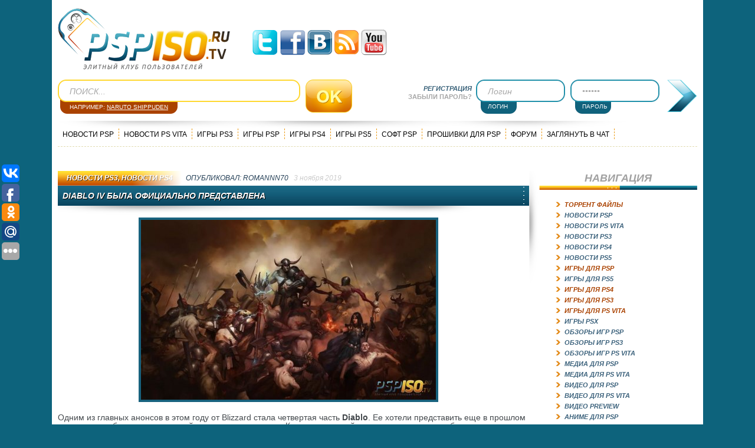

--- FILE ---
content_type: text/html; charset=WINDOWS-1251
request_url: https://pspiso.tv/ps3-news/27435-diablo-iv-byla-oficialno-predstavlena.html
body_size: 12938
content:
 <!DOCTYPE html PUBLIC "-//W3C//DTD XHTML 1.0 Transitional//EN" "http://www.w3.org/TR/xhtml1/DTD/xhtml1-transitional.dtd">
<html xmlns="http://www.w3.org/1999/xhtml" xml:lang="ru" lang="ru" prefix="og: http://ogp.me/ns#" article: http://ogp.me/ns/article#">
<head>
<meta http-equiv="Content-Type" content="text/html; charset=windows-1251" />
<title>Diablo IV была официально представлена</title>
<meta name="description" content="Одним из главных анонсов в этом году от Blizzard стала четвертая часть Diablo. Ее хотели представить еще в прошлом году, но разработчики в последний момент все отменили. Как итог, тогда гейм" />
<meta name="keywords" content="часть, Diablo, разработчики, только, взята, вторая, говорили, серии, образец, мрачнее, геймплею, двухчасовому, проект, будет, доступных, существенно, Очевидно, персонажей, герои, другие" />
<meta name="generator" content="PSPISO.TV (https://pspiso.tv/)" />                                                                                                                                                                                                                                                                                                                                                                                                            
<link rel="search" type="application/opensearchdescription+xml" href="https://pspiso.tv/engine/opensearch.php" title="Игровой портал PSP, PS Vita и PS5, PS4, PS3 консолей - PSPiso.tv" />
<link rel="alternate" type="application/rss+xml" title="Игровой портал PSP, PS Vita и PS5, PS4, PS3 консолей - PSPiso.tv" href="https://pspiso.tv/rss.xml" /> 
<meta property="og:type" content="article" />
<meta property="og:url" content="https://pspiso.tv/ps3-news/27435-diablo-iv-byla-oficialno-predstavlena.html" />
<meta property="og:title" content="Diablo IV была официально представлена" />
<meta property="og:image" content="https://pspiso.tv/uploads/posts/2019-11/thumbs/1572786284_1.jpg" />
<link rel="image_src" href="https://pspiso.tv/uploads/posts/2019-11/thumbs/1572786284_1.jpg" />
 <meta property="og:description" content="Одним из главных анонсов в этом году от Blizzard стала четвертая часть Diablo. Ее хотели представить еще в прошлом году, но разработчики в последний момент все отменили. Как итог, тогда гейм" />
<script type="text/javascript" src="/engine/classes/min/index.php?charset=windows-1251&amp;g=general&amp;9"></script>
<script type="text/javascript" src="/engine/classes/min/index.php?charset=windows-1251&amp;f=engine/classes/highslide/highslide.js&amp;9"></script>

<link rel="shortcut icon" href="/templates/PSPiso_2/images/favicon.ico" />
<link rel="stylesheet" href="/engine/classes/min/index.php?charset=windows-1251&amp;f=/templates/PSPiso_2/style/style.css,/templates/PSPiso_2/style/engine.css,/templates/PSPiso_2/icomm/style.css,/engine/modules/dlechat/templates/css/style.css&amp;12" />
<script type="text/javascript" src="/engine/classes/min/index.php?charset=windows-1251&amp;f=/templates/PSPiso_2/js/libs.js,/templates/PSPiso_2/js/tooltip.js,/engine/modules/dlechat/templates/js/lib.js&amp;12"></script>
<script type="text/javascript" src="https://ajax.googleapis.com/ajax/libs/swfobject/2.2/swfobject.js"></script>
<meta http-equiv="X-UA-Compatible" content="IE=edge">
<script>
$(document).ready(function() {
$('.r_col_li').append('<span></span>');
$('.r_col_li span').each(function() {
var trigger = $(this), state = false, el = trigger.parent().next('.accontent');
trigger.click(function(){
state = !state;
el.slideToggle("slow");
trigger.parent().parent().toggleClass('inactive');
});
});
});
$(document).ready(function() {
$('#comm').click(function(){
$('#coments').show();
$('#forum').hide();
});
$('#for').click(function(){
$('#coments').hide();
$('#forum').show();
});
});
</script>
<script type="text/javascript">
$(document).ready(function(){
$("#back-top").hide();
$(function () {
$(window).scroll(function () {
if ($(this).scrollTop() > 50) {
$('#back-top').fadeIn();
} else {
$('#back-top').fadeOut();
}
});
$('#back-top a').click(function () {
$('body,html').animate({
scrollTop: 0
}, 800);
return false;
});
});
});	
</script>

<script src="/statjs/sttr/ptamint.js"></script>


<script
    async="async"
    src="//cdn-rtb.sape.ru/rtb-b/js/351/2/116351.js"
    type="text/javascript">
</script>

</head>
<body onload="checkCookie()">
<div id="loading-layer" style="display:none">Загрузка. Пожалуйста, подождите...</div>
<script type="text/javascript">
<!--
var dle_root       = '/';
var dle_admin      = '';
var dle_login_hash = '';
var dle_group      = 5;
var dle_skin       = 'PSPiso_2';
var dle_wysiwyg    = '0';
var quick_wysiwyg  = '0';
var dle_act_lang   = ["Да", "Нет", "Ввод", "Отмена", "Сохранить"];
var menu_short     = 'Быстрое редактирование';
var menu_full      = 'Полное редактирование';
var menu_profile   = 'Просмотр профиля';
var menu_send      = 'Отправить сообщение';
var menu_uedit     = 'Админцентр';
var dle_info       = 'Информация';
var dle_confirm    = 'Подтверждение';
var dle_prompt     = 'Ввод информации';
var dle_req_field  = 'Заполните все необходимые поля';
var dle_del_agree  = 'Вы действительно хотите удалить? Данное действие невозможно будет отменить';
var dle_spam_agree = 'Вы действительно хотите отметить пользователя как спамера? Это приведет к удалению всех его комментариев';
var dle_complaint  = 'Укажите текст вашей жалобы для администрации:';
var dle_big_text   = 'Выделен слишком большой участок текста.';
var dle_orfo_title = 'Укажите комментарий для администрации к найденной грамматической ошибке';
var dle_p_send     = 'Отправить';
var dle_p_send_ok  = 'Уведомление успешно отправлено';
var dle_save_ok    = 'Изменения успешно сохранены. Обновить страницу?';
var dle_del_news   = 'Удалить статью';
var allow_dle_delete_news   = false;
var dle_search_delay   = false;
var dle_search_value   = '';
$(function(){
	FastSearch();
});

$(function(){
		var timeoutHover = null;

		$('body').append('<div id="share-popup" style="display:none"><div class="social"><p>Поделиться ссылкой на выделенный текст</p><ul><li><a href="#" class="tw"><span></span>Twitter</a></li><li><a href="#" class="fb"><span></span>Facebook</a></li><li><a href="#" class="vk"><span></span>\u0412\u043a\u043e\u043d\u0442\u0430\u043a\u0442\u0435</a></li><li><a href="#" class="gp"><span></span>Google+</a></li></ul></div><div class="link"><p>Прямая ссылка:</p><a href=""><ins></ins></a><span>Нажмите правой клавишей мыши и выберите «Копировать ссылку»</span></div></div>');

		$("#share-popup").hover(
			function(){
				if (typeof timeout_hover!="undefined") {
					window.clearTimeout(timeout_hover)
				}

			},
			function(){
				timeout_hover=window.setTimeout(function(){
					hideSharePopup();
				},2000);
			}
		);

		MaSha.instance=new MaSha({
				selectable:$("#dle-content")[0],
				'ignored': '.ignore-select',
				onMark:function(){
				updateSharePopupContent();
				showSharePopup($(".num"+ (this.counter-1), $(this.selectable))[0]);
			},
				onUnmark: function(){
				"undefined"!=typeof hideSharePopup && hideSharePopup("",!0);
				updateSharePopupContent();
			}
		});
		updateSharePopupContent();

});//-->
</script><script type="text/javascript">  
<!--  
hs.graphicsDir = '/engine/classes/highslide/graphics/';
hs.outlineType = 'rounded-white';
hs.numberOfImagesToPreload = 0;
hs.showCredits = false;
hs.dimmingOpacity = 0.60;
hs.lang = {
loadingText :     'Загрузка...',
playTitle :       'Просмотр слайдшоу (пробел)',
pauseTitle:       'Пауза',
previousTitle :   'Предыдущее изображение',
nextTitle :       'Следующее изображение',
moveTitle :       'Переместить',
closeTitle :      'Закрыть (Esc)',
fullExpandTitle : 'Развернуть до полного размера',
restoreTitle :    'Кликните для закрытия картинки, нажмите и удерживайте для перемещения',
focusTitle :      'Сфокусировать',
loadingTitle :    'Нажмите для отмены'
};

//-->
</script>
<div id="wrapper">
<div id="header">
<div id="top">
<div><a id="logo" href="/">PSPISO</a></div>
<div class="soc-icon">
<a href="/engine/dude/indeksi/leech_out.php?a%3AaHR0cHM6Ly90d2l0dGVyLmNvbS9wc3Bpc29fcnU%3D" target="blank" class="soc-icon-1"></a>
<a href="/engine/dude/indeksi/leech_out.php?a%3AaHR0cHM6Ly93d3cuZmFjZWJvb2suY29tL1BzcGlzb3J1" target="blank" class="soc-icon-2"></a>
<a href="/engine/dude/indeksi/leech_out.php?a%3AaHR0cHM6Ly92ay5jb20vcHNwaXNvdHY%3D" target="blank" class="soc-icon-3"></a>
<a href="https://pspiso.tv/rss.xml" target="blank" class="soc-icon-4"></a>
<a href="/engine/dude/indeksi/leech_out.php?a%3AaHR0cHM6Ly93d3cueW91dHViZS5jb20vY2hhbm5lbC9VQ3o4bmNQN1lGSzRBa2Vpd2E0Ymt3NGc%3D" target="blank" class="soc-icon-5"></a>
</div>
<div class="bannerheader"></div></div>
<div id="center"><div class="searchs">
<form method="post" action="">
<input type="hidden" name="do" value="search">
<input type="hidden" name="subaction" value="search">
<input type="image" class="search_btn" src="/templates/PSPiso_2/images/but_ok.png" alt="">
<input id="story" name="story" class="search_input" value="ПОИСК..." onblur="if(this.value=='') this.value='ПОИСК...';" onfocus="if(this.value=='ПОИСК...') this.value='';" type="text"></form>
<span>Например: <a href="#" id="searchSample">Naruto Shippuden</a></span></div>
<div class="login">
<form method="post" action="" ><ul class="resets"><li class="lvsep"><a href="https://pspiso.tv/index.php?do=register"><i>Регистрация</i></a></li>
<li class="lost_p"><a href="https://pspiso.tv/index.php?do=lostpassword">Забыли пароль?</a></li></ul>
<p class="l-input" style="left: 100px;"><input type="text" name="login_name" id="login_name" class="log" value="Логин" onblur="if(this.value=='') this.value='Логин';" onfocus="if(this.value=='Логин') this.value='';"></p>
<span>ЛОГИН</span>
<p class="l-input" style="left: 260px;"><input type="password" name="login_password" id="login_password"class="log" value="******" onblur="if(this.value=='') this.value='******';" onfocus="if(this.value=='******') this.value='';"></p>
<span style="left:160px;">ПАРОЛЬ</span>
<input onclick="submit();" type="image" src="/templates/PSPiso_2/images/login_btn.png" alt="Ввойти" class="tlogin">
<input name="login" type="hidden" id="login" value="submit"></form></div></div>
<div id="topmenu">

<a href="/psp-news/">Новости PSP</a>
<a href="/ps-vita-news/">Новости PS VITA</a>
<a href="/ps3-games/">Игры PS3</a>
<a href="/psp-games/">Игры PSP</a>
<a href="/ps4_games/">Игры PS4</a>
<a href="/ps5-games/">Игры PS5</a>
<a href="/psp-soft/">Софт PSP</a>
<a href="/proshivka-psp/">Прошивки для PSP</a>
<a href="/forum/">Форум</a>
<a href="/#DleChat">Заглянуть в чат</a></div></div>
<div id="container"><div class="left-col">




<center><div id="SRTB_585752"></div></center>

<div id='dle-content'><div class="block"><div class="news_top"><div class="redd"></div>
<div class="n_top"><div class="n_cat"><center><a href="https://pspiso.tv/ps3-news/">Новости PS3</a>, <a href="https://pspiso.tv/ps4-news/">Новости PS4</a></center></div>
<div class="publ publ_title"><center>ОПУБЛИКОВАЛ: <a onclick="ShowProfile('romannn70', 'https://pspiso.tv/user/romannn70/', '0'); return false;" href="https://pspiso.tv/user/romannn70/">romannn70</a></center></div>
<div class="publ publ_date" ><center>3 ноября 2019</center></div></div>
<div class="n_title"><div class="n_title_v">
<h1>Diablo IV была официально представлена</h1>
</div></div>
<div class="news_mid"> 
<p style="text-align: center;"><!--TBegin:https://pspiso.tv/uploads/posts/2019-11/1572786284_1.jpg|--><a itemscope itemtype="https://schema.org/ImageObject" href="https://pspiso.tv/uploads/posts/2019-11/1572786284_1.jpg" onclick="return hs.expand(this)" ><img itemprop="contentUrl" src="https://pspiso.tv/uploads/posts/2019-11/thumbs/1572786284_1.jpg" alt='Diablo IV была официально представлена' title='Diablo IV была официально представлена'  /></a><!--TEnd--></p>
<p>&nbsp;</p>
<div class="poll_fullstory"></div>
<div id="news-id-27435" style="display:inline;"><p class="MsoNormal">Одним из главных анонсов в этом году от <span style="mso-ansi-language: EN-US;" lang="EN-US">Blizzard</span> стала четвертая часть&nbsp;<strong><span style="mso-ansi-language: EN-US;" lang="EN-US">Diablo</span></strong>. Ее хотели представить еще в прошлом году, но разработчики в последний момент все отменили. Как итог, тогда геймеры получили только объявление о бездушной мобильной подделке. В этот раз студии пришлось показать дебютный трейлер игры из-за давления игрового сообщества.</p>
<p class="MsoNormal">&nbsp;</p>
<p class="MsoNormal">Судя по трейлеру и слитому в сеть двухчасовому геймплею, проект будет существенно мрачнее. Очевидно, что за образец взята вторая часть серии. Пока разработчики говорили только о трех доступных для игрока персонажей: Друиде, Волшебнице и Варваре. Однако, в будущем в Diablo IV появятся и другие герои. А вот бороться придется с Лилит. <span style="mso-spacerun: yes;">&nbsp;</span></p>
<p style="text-align: center;"><!--dle_media_begin:https://www.youtube.com/watch?v=Un4EfV5VzMI--><iframe title="YouTube video player" width="640" height="480" src="https://www.youtube.com/embed/Un4EfV5VzMI?rel=0&amp;wmode=transparent" frameborder="0" allowfullscreen></iframe><!--dle_media_end--></p></div>

<center><b><span style="color: rgb(0, 96, 0);">Скачать с альтернативного источника:</span></center>
<div align="center">
<a href="/engine/dude/indeksi/leech_out.php?a%3AaHR0cHM6Ly9zdWIyLmFkbWl0bGVhZC5jb20vc2IvY2xrL3MvNDEwMC9oL2MyYjhlNS9vLzQ3MS9zdWIvMTIzP2E9MSZmPURpYWJsbyBJViDh%2B%2BvgIO706Pbo4Ov87e4g7%2FDl5PHy4OLr5e3g" rel=“nofollow” ><img src="https://pspiso.tv/banners/dowg.jpg" alt="Скачать" /></a>
</div>

<br>
<div class="blagod"><div class="clear"></div><br />
<div class="short4"></div><br /><br />
<div id="thx">						<i style="font-size:12px;color:#cccccc;">СПАСИБО УЖЕ СКАЗАЛИ:</i>
						<br><br>
						<p class="r_col_li"> </p></div></div>
<center><div id="SRTB_587174"></div></center></div>
<div class="news_foot"><div class="ooo" style="right 50%; float:right "><center>ПРОСМОТРЫ<span class="prosm">1310</span></center></div>
<div class="ooo" style="right 50%; float:right "><center>КОМЕНТАРИИ<span class="com"><a id="dle-comm-link" href="https://pspiso.tv/ps3-news/27435-diablo-iv-byla-oficialno-predstavlena.html#comment">0</a></span></center></div>				
<div class="vern" ><a href="javascript:history.go(-1)">Вернуться</a></div>
<!----></div></div>
<div class="block"><div class="pern"><div class="pernow"><a href="https://pspiso.tv/ps3-news/27434-kritiki-ocenili-death-stranding.html"><img src="https://pspiso.tv/uploads/posts/2019-11/thumbs/1572688559_1.jpg" alt="Критики оценили Death Stranding"></a>
    <br>
<a title="" href="https://pspiso.tv/ps3-news/27434-kritiki-ocenili-death-stranding.html">Критики оценили Death Stranding</a>
</div>
<div class="pernow"><a href="https://pspiso.tv/ps3-news/27433-prodazhi-playstation-4-preodoleli-otmetku-v-100-millionov.html"><img src="https://pspiso.tv/uploads/posts/2019-11/thumbs/1572607302_1.jpg" alt="Продажи PlayStation 4 преодолели отметку в 100 миллионов"></a>
    <br>
<a title="" href="https://pspiso.tv/ps3-news/27433-prodazhi-playstation-4-preodoleli-otmetku-v-100-millionov.html">Продажи PlayStation 4 преодолели отметку в 100 миллионов</a>
</div>
<div class="pernow"><a href="https://pspiso.tv/ps3-news/27432-electronic-arts-hochet-nadavat-na-chuvstvo-nostalgii.html"><img src="https://pspiso.tv/uploads/posts/2019-10/thumbs/1572526632_1.jpg" alt="Electronic Arts хочет надавать на чувство ностальгии"></a>
    <br>
<a title="" href="https://pspiso.tv/ps3-news/27432-electronic-arts-hochet-nadavat-na-chuvstvo-nostalgii.html">Electronic Arts хочет надавать на чувство ностальгии</a>
</div>
</div></div>
<div class="block"><div class="s_title"><div><b>Наш сайт рекомендует</b></div></div>
<div class="r_col_li"><br />
<li><a href="https://pspiso.tv/ps3-news/27106-novaya-diablo-okazalas-mobilnoy-igroy.html">Новая Diablo оказалась мобильной игрой</a></li><br />
<li><a href="https://pspiso.tv/ps3-news/27031-istoriyu-diablo-rasshiryat-posredstvom-komiksov.html">Историю Diablo расширят посредством комиксов</a></li><br />
<li><a href="https://pspiso.tv/ps4-news/26032-ps4-versiya-diablo-iii-poluchila-esche-odin-patch.html">PS4-версия Diablo III получила еще один патч</a></li><br />
<li><a href="https://pspiso.tv/ps3-news/23830-playstation-4-dnevnik-razrabtchika-diablo-iii.html">PlayStation 4 дневник разрабтчика: Diablo III</a></li><br />
<li><a href="https://pspiso.tv/23730-diablo-iii-dlya-playstation-3-predvaritelnyy-zakaz.html">Diablo III для PlayStation 3 - предварительный заказ</a></li><br />
<li><a href="https://pspiso.tv/ps3-news/21121-obyavlena-data-vyhoda-diablo-3.html">Детали о выходе Diablo 3 для консолей всё ещё не дают окончательный ответ</a></li><br />
<li><a href="https://pspiso.tv/super/20835-zhdat-li-diablo-iii-na-pristavkah.html">Ждать ли Diablo III на приставках?</a></li><br />
<li><a href="https://pspiso.tv/psp-news/9196-oficialno-anonsirovana-tretya-chast-assassins.html">Официально анонсирована третья часть Assassin's Creed</a></li></div></div></div>
<div class="info"><div class="info1"><b>Информация</b><br>Уважаемый посетитель, Вы зашли на сайт как незарегистрированный пользователь.<br />
Мы рекомендуем Вам <a href="/index.php?do=register">зарегистрироваться</a> либо войти на сайт под своим именем.</div></div>
<!--dleaddcomments-->
<!--dlecomments-->
<!--dlenavigationcomments--><div class="info"><div class="info1"><b>Информация</b>
Посетители, находящиеся в группе <b>Гости</b>, не могут оставлять комментарии к данной публикации.</div></div>
<div class="news_mid"style="padding:0px 0px 40px 0px; border:none;"></div></div></div>
<div class="right-col"><div class="r_col_top"><center>НАВИГАЦИЯ</center></div>
<div class="r_col_mid"><ul class="r_col_li">

<li><a  class="aclink" ><span>Торрент Файлы</span></a>
<div class="accontent" style="display: none;">
<ul class="reset">
<li><a href="/torrent-games/">Все игры</a></li>
<li><a href="/torrent-games/torrent-psp/">Торренты PSP</a></li>
<li><a href="/torrent-games/torrent-ps3/">Торренты PS3</a></li>
<li><a href="/torrent-games/torrent-xbox-360/">Торренты XBOX 360</a></li></ul></div></li>
<li><a href="/psp-news/">Новости PSP</a></li>
<li><a href="/ps-vita-news/">Новости PS VITA</a></li>
<li><a href="/ps3-news/">Новости PS3</a></li>
<li><a href="/ps4-news/">Новости PS4</a></li>
<li><a href="/ps5-news/">Новости PS5</a></li>
<li><a  class="aclink" ><span>Игры для PSP</span></a>
<div class="accontent" style="display: none;"><ul class="reset">
<li><a href="/psp-games/">Все игры для PSP</a></li>
<li><a href="/psp-games/top-psp-games/">Лучшие игры на PSP</a></li>
<li><a href="/psp-games/na-rus/">PSP игры на русском</a></li>
<li><a href="/psp-games/demo/">Demo</a></li>
<li><a href="/psp-games/repack/">RePack</a></li>
<li><a href="/psp-games/action/">Action</a></li>
<li><a href="/psp-games/adventure/">Adventure</a></li>
<li><a href="/psp-games/arcade/">Arcade</a></li>
<li><a href="/psp-games/fighting/">Fighting</a></li>
<li><a href="/psp-games/homebrew/">Homebrew</a></li>
<li><a href="/psp-games/logic/">Logic</a></li>
<li><a href="/psp-games/minis/">Minis</a></li>
<li><a href="/psp-games/racing/">Racing</a></li>
<li><a href="/psp-games/rpg/">RPG</a></li>
<li><a href="/psp-games/shooter/">Shooter</a></li>
<li><a href="/psp-games/simulation/">Simulation</a></li>
<li><a href="/psp-games/sport/">Sport</a></li>
<li><a href="/psp-games/poker/">Poker</a></li>
<li><a href="/psp-games/strategy/">Strategy</a></li></ul></div></li>
<li><a href="/ps5-games/">Игры для PS5</a></li>
<li><a  class="aclink" ><span>Игры для PS4</span></a>
<div class="accontent" style="display: none;">
<ul class="reset">
<li><a href="/ps4_games/">Все игры для PS4</a></li>
<li><a href="/ps4_games/exclusivity-ps4/">Эксклюзивы для PS4</a></li></ul></div></li>
<li><a  class="aclink" ><span>Игры для PS3</span></a>
<div class="accontent" style="display: none;">
<ul class="reset">
<li><a href="/ps3-games/">Все игры для PS3</a></li>
<li><a href="/ps3-games/top-ps3-games/">Лучшие игры на PS3</a></li>
<li><a href="/ps3-games/exclusivity-ps3/">Эксклюзивы для PS3</a></li>
<li><a href="/ps3-games/action-ps3/">Action</a></li>
<li><a href="/ps3-games/adventure-ps3/">Adventure</a></li>
<li><a href="/ps3-games/arcade-ps3/">Arcade</a></li>
<li><a href="/ps3-games/fighting-ps3/">Fighting</a></li>
<li><a href="/ps3-games/logic-ps3/">Logic</a></li>
<li><a href="/ps3-games/racing-ps3/">Racing</a></li>
<li><a href="/ps3-games/rpg-ps3/">RPG</a></li>
<li><a href="/ps3-games/shooter-ps3/">Shooter</a></li>
<li><a href="/ps3-games/simulation-ps3/">Simulation</a></li>
<li><a href="/ps3-games/sport-ps3/">Sport</a></li>
<li><a href="/ps3-games/strategy-ps3/">Strategy</a></li></ul></div></li>
<li><a  class="aclink" ><span>Игры для PS Vita</span></a>
<div class="accontent" style="display: none;">
<ul class="reset">
<li><a href="/ps-vita-games/">Все игры для PS Vita</a></li>
<li><a href="/ps-vita-games/demo-ps-vita/">Demo</a></li>
<li><a href="/ps-vita-games/action-ps-vita/">Action</a></li>
<li><a href="/ps-vita-games/adventure-ps-vita/">Adventure</a></li>
<li><a href="/ps-vita-games/arcade-ps-vita/">Arcade</a></li>
<li><a href="/ps-vita-games/fighting-ps-vita/">Fighting</a></li>
<li><a href="/ps-vita-games/logic-ps-vita/">Logic</a></li>
<li><a href="/ps-vita-games/racing-ps-vita/">Racing</a></li>
<li><a href="/ps-vita-games/rpg-ps-vita/">RPG</a></li>
<li><a href="/ps-vita-games/shooter-ps-vita/">Shooter</a></li>
<li><a href="/ps-vita-games/simulation-ps-vita/">Simulation</a></li>
<li><a href="/ps-vita-games/sport-ps-vita/">Sport</a></li></ul></div></li>
<li><a href="/psp-emulator-psx/">Игры PSX</a></li>
<li><a href="/psp-game-reviews/">Обзоры игр PSP</a></li>
<li><a href="/ps3-games-reviews/">Обзоры игр PS3</a></li>
<li><a href="/ps-vita-games-reviews/">Обзоры игр PS Vita</a></li>
<li><a href="/psp-media/">Медиа для PSP</a></li>
<li><a href="/media-ps-vita/">Медиа для PS Vita</a></li>
<li><a href="/psp-video/">Видео для PSP</a></li>
<li><a href="/ps-vita-video/">Видео для PS Vita</a></li>
<li><a href="/video-preview/">Видео Preview</a></li>
<li><a href="/psp-anime/">Аниме для PSP</a></li>
<li><a class="aclink" ><span>Темы PSP</span></a>
<div class="accontent" style="display: none;">
<ul class="reset">
<li><a href="/psp-themes/">Все темы для PSP</a></li>
<li><a href="/psp-themes/psp-ctf/">CTF</a></li>
<li><a href="/psp-themes/psp-ptf/">PTF</a></li></ul></div></li>
<li><a href="/proshivka-ps-vita/">Прошивки для PS Vita</a></li>
<li><a href="/proshivka-psp/">Прошивки для PSP</a></li>
<li><a href="/proshivka-ps3/">Прошивки для PS3</a></li>
<li><a href="/psp-soft/">Программы для PSP</a></li>
<li><a href="/ps-vita-soft/">Программы для PS Vita</a></li>
<li><a href="/manga-comics/">Манга.Комиксы</a></li>
<li><a href="/dlc/">DLC</a></li>
<li><a href="/ost/">OST</a></li>
<li><a href="/cheats/">Коды</a></li>
<li><a href="/psp-faq/">F.A.Q.</a></li>
<li><a href="/psguide/">PSGuide</a></li>
<li><a href="/meetings/">Сходки</a></li>
<li><a href="/super/">Интересное</a></li>
<li><a href="/site/">О сайте</a></li></ul></div>

<center><div id="SRTB_587172"></div></center>
<br>

<div class="r_col_top"><center>ПОПУЛЯРНОЕ</center></div>
<div class="r_col_mid"><ul class="r_col_li"><li><a href="https://pspiso.tv/psp-games/1923-need-for-speed-undercover.html">Need for Speed: Undercover - RUS</a></li><li><a href="https://pspiso.tv/psp-games/19888-tekken-6-rus-repack.html">Tekken 6 [RUS] [FullRip]</a></li><li><a href="https://pspiso.tv/psp-games/1254-medal_of_honor_heroes__rus.html">Medal of Honor: Heroes - Rus</a></li><li><a href="https://pspiso.tv/psp-games/24873-pro-evolution-soccer-2014-rusfullrip-fullcso-iso2013.html">Pro Evolution Soccer 2014 [RUS][FULL][ISO][2013]</a></li><li><a href="https://pspiso.tv/ps5-news/28104-v-2026-godu-overwatch-2-mozhet-izmenitsya-do-neuznavaemosti.html">В 2026 году Overwatch 2 может измениться до неузнаваемо ...</a></li><li><a href="https://pspiso.tv/ps5-news/28107-merlin-prevraschaet-vragov-v-pepel-v-novom-rolike-ravenswatch.html">Мерлин превращает врагов в пепел в новом ролике Ravensw ...</a></li><li><a href="https://pspiso.tv/ps5-news/28108-zombi-ne-uspevayut-morgnut-v-bezumnom-ekshene-carmageddon-rogue-shift.html">Зомби не успевают моргнуть в безумном экшене Carmageddo ...</a></li><li><a href="https://pspiso.tv/ps5-news/28106-ea-otreagirovala-na-obsuzhdeniya-buduschego-the-sims-4.html">EA отреагировала на обсуждения будущего The Sims 4</a></li></ul></div>
<div class="r_col_mid"><center><script language="javascript" type="text/javascript">
<!--
function doVote( event ){

	var vote_check = $('#dle-vote input:radio[name=vote_check]:checked').val();

	ShowLoading('');

	$.get(dle_root + "engine/ajax/vote.php", { vote_id: "43", vote_action: event, vote_check: vote_check, vote_skin: dle_skin }, function(data){

		HideLoading('');

		$("#vote-layer").fadeOut(500, function() {
			$(this).html(data);
			$(this).fadeIn(500);
		});

	});
}
//-->
</script><div id='vote-layer'><div class="r_col_top">
			<center>Хотим спросить</center>
			</div>
			<div class="r_col_mid">
				<div class="vote2"><center>Считаете наш сайт полезным и информативным?</center></div>
					<form method="post" name="vote" action="" style="margin: 0px -18px;">
							
							<div id="dle-vote">
							<br>
								<div id="dle-vote"><div class="vote"><input name="vote_check" type="radio" checked="checked" value="0" id="vote0" /> <label for="vote0">Да и считаю его одним из лучших сайтов об PS</label></div><div class="vote"><input name="vote_check" type="radio"  value="1" id="vote1" /> <label for="vote1">Да</label></div><div class="vote"><input name="vote_check" type="radio"  value="2" id="vote2" /> <label for="vote2">Нет</label></div></div>
							</div>
							<br>
							
							
							<div align="center">
								<input type="submit" name="submit" class="bbcodes" onclick="doVote('vote'); return false;" value="ГОЛОСОВАТЬ" title="ГОЛОСОВАТЬ">
								<input type="submit" name="submit" class="bbcodes" onclick="doVote('results'); return false;" value="РЕЗУЛЬТАТЫ" title="РЕЗУЛЬТАТЫ">
							</div>
							
					</form>
			</div></div></center></div>

<div class="r_col_top"><ul class="on_com" >
<li style="background:url('/templates/PSPiso_2/images/n_top_cat.png') repeat-x; width:137px;"><center><a id="for" href="#f">ФОРУМ</a></center></li>
<li style="background:url('/templates/PSPiso_2/images/r_col_com.png') repeat-x; width:131px;"><center><a id="comm" href="#c">КОММЕНТАРИИ</a></center></li></ul> </div>
<div class="r_col_mid" id="coments"><ul class="r_col_li"><div class="iComm" id="iComm"><ul class="lastcomm"><li><div class="lcomm-item"><b class="lcomm-user">kirillunreal7</b>
<span class="lcomm-date">08.01.2026</span>
<br>
<a href="/psp-games/minis/18155-feel-for-two-minis.html#comment-id-376297" title="Feel For Two (MINIS)">Feel For Two (MINIS) <span>(4)</span></a><div class="lcomm-hidden"><img class="lcomm-user-foto" src="/templates/PSPiso_2/icomm/noavatar.png" alt="kirillunreal7-фото"><div class="lcomm-text">перезалейте на другие источники, сайте не работают</div></div></div></li><li><div class="lcomm-item"><b class="lcomm-user">Zephir</b>
<span class="lcomm-date">16.09.2025</span>
<br>
<a href="/psp-emulator-psx/542-final_fantasy_vii_rus_psx.html#comment-id-376296" title="Final Fantasy VII (RUS) [PSX]">Final Fantasy VII (RUS) [PSX] <span>(3)</span></a><div class="lcomm-hidden"><img class="lcomm-user-foto" src="/templates/PSPiso_2/icomm/noavatar.png" alt="Zephir-фото"><div class="lcomm-text">Перехожу по ссылке народ,перекинуло на Яндекс диск,там лежит папка narod ,а внутри ничего.хэлп</div></div></div></li><li><div class="lcomm-item"><b class="lcomm-user">tak0ri</b>
<span class="lcomm-date">18.08.2025</span>
<br>
<a href="/manga-comics/5796-pykhar-i-khronikbluntman-and-chronic.html#comment-id-376295" title="Пыхарь и Хроник/Bluntman and Chronic">Пыхарь и Хроник/Bluntman and C ... <span>(1)</span></a><div class="lcomm-hidden"><img class="lcomm-user-foto" src="/templates/PSPiso_2/icomm/noavatar.png" alt="tak0ri-фото"><div class="lcomm-text">Как скачать? Кнопка не работает</div></div></div></li><li><div class="lcomm-item"><b class="lcomm-user">MazilA92</b>
<span class="lcomm-date">13.01.2025</span>
<br>
<a href="/psp-games/action/26271-vice-city-stories-mod-san-andreas-vcsmodsa-v01bt-engfulliso2015.html#comment-id-376293" title="Vice City Stories mod San Andreas / VCSmodSA v0.1bt [ENG][FULL][ISO][2015]">Vice City Stories mod San Andr ... <span>(12)</span></a><div class="lcomm-hidden"><img class="lcomm-user-foto" src="/uploads/fotos/foto_377838.jpg" alt="MazilA92-фото"><div class="lcomm-text">Простите, пытался скачать данный мод, в поисках самого ущербного файлообменника победил турбобит. Остальные досрочно покинули гонку так как в Яндексе файл отсутствует, а хитфайлс просто не доступен. Есть у кого-нибудь рабочий человеческий торрент?</div></div></div></li><li><div class="lcomm-item"><b class="lcomm-user">Яззь</b>
<span class="lcomm-date">15.06.2024</span>
<br>
<a href="/psp-games/29-the_godfather_mob_wars.html#comment-id-376292" title="The Godfather: Mob Wars [PSP][FULL][ENG]">The Godfather: Mob Wars [PSP][ ... <span>(4)</span></a><div class="lcomm-hidden"><img class="lcomm-user-foto" src="/templates/PSPiso_2/icomm/noavatar.png" alt="Яззь-фото"><div class="lcomm-text">А где хоть какая-нибуть ссылка?</div></div></div></li><li><div class="lcomm-item"><b class="lcomm-user">xaos_555</b>
<span class="lcomm-date">20.12.2023</span>
<br>
<a href="/ps4_games/26735-crash-bandicoot-nsane-trilogy-dlya-ps4.html#comment-id-376291" title="Crash Bandicoot N’sane Trilogy для PS4">Crash Bandicoot N’sane Trilogy ... <span>(1)</span></a><div class="lcomm-hidden"><img class="lcomm-user-foto" src="/templates/PSPiso_2/icomm/noavatar.png" alt="xaos_555-фото"><div class="lcomm-text">как скачать ?</div></div></div></li><li><div class="lcomm-item"><b class="lcomm-user">HupperDupperOne</b>
<span class="lcomm-date">26.11.2023</span>
<br>
<a href="/psp-games/19942-exit-2-eng-repack.html#comment-id-376290" title="Exit 2 [ENG] [RePack]">Exit 2 [ENG] [RePack] <span>(1)</span></a><div class="lcomm-hidden"><img class="lcomm-user-foto" src="/templates/PSPiso_2/icomm/noavatar.png" alt="HupperDupperOne-фото"><div class="lcomm-text">Ссылки не Валид (</div></div></div></li></ul><!-- Комментарии --></div><center><span class="j-link" data-link="/?do=lastcomments">Все комментарии</span></center></ul></div>
<div class="r_col_mid" id="forum" style="display: none;"><ul class="r_col_li"><div class="lforum-item"><ul class="lastforum">
<li><div class="lforum-item"><b class="lforum-user">Alan_Karagulov</b>
<span class="lforum-date">14 января 2026 09:46</span>
<br/>
<span class="lforum-tema"><a href='/forum/topic_3296/last#reply'>Вы любите флудить?</a></span></div></li><li><div class="lforum-item"><b class="lforum-user">Lahmach_14</b>
<span class="lforum-date">12 декабря 2023 18:02</span>
<br/>
<span class="lforum-tema"><a href='/forum/topic_7406/last#reply'>Покупка игр для PS5/PS4 в 2-3 раза дешевле чем в PS Store (аккаунтом)</a></span></div></li><li><div class="lforum-item"><b class="lforum-user">Alan20</b>
<span class="lforum-date">2 декабря 2023 20:56</span>
<br/>
<span class="lforum-tema"><a href='/forum/topic_7407/last#reply'>Ошибка 80410A0B</a></span></div></li><li><div class="lforum-item"><b class="lforum-user">romikin</b>
<span class="lforum-date">17 января 2023 03:57</span>
<br/>
<span class="lforum-tema"><a href='/forum/topic_7245/last#reply'>Где искать батареи для PSP?</a></span></div></li><li><div class="lforum-item"><b class="lforum-user">mr-king</b>
<span class="lforum-date">2 января 2023 13:58</span>
<br/>
<span class="lforum-tema"><a href='/forum/topic_7233/last#reply'>Нужна помощь в ремонте\смене корпуса 1008</a></span></div></li><li><div class="lforum-item"><b class="lforum-user">wojavev</b>
<span class="lforum-date">28 декабря 2022 15:53</span>
<br/>
<span class="lforum-tema"><a href='/forum/topic_7002/last#reply'>Игры для PS4 которые вам совсем не понравились</a></span></div></li><li><div class="lforum-item"><b class="lforum-user">wojavev</b>
<span class="lforum-date">28 декабря 2022 15:22</span>
<br/>
<span class="lforum-tema"><a href='/forum/topic_6945/last#reply'>Сходка в Москве</a></span></div></li><li><div class="lforum-item"><b class="lforum-user">Vov4ik55</b>
<span class="lforum-date">27 сентября 2022 20:34</span>
<br/>
<span class="lforum-tema"><a href='/forum/topic_6982/last#reply'>FAQ по PS3</a></span></div></li><li><div class="lforum-item"><b class="lforum-user">wojavev</b>
<span class="lforum-date">14 сентября 2022 19:56</span>
<br/>
<span class="lforum-tema"><a href='/forum/topic_7399/last#reply'>Проблема с выключением Xbox One!</a></span></div></li><li><div class="lforum-item"><b class="lforum-user">kacey</b>
<span class="lforum-date">26 декабря 2021 21:33</span>
<br/>
<span class="lforum-tema"><a href='/forum/topic_7019/last#reply'>Совместим ли джойстик от ps4 для ps3?</a></span></div></li>
</ul></div></ul></div>
</div>
<p id="back-top"><a href="#top"><span></span></a></p></div>
</div>
 <div id="footer">
 <div class="body-footer">
<script>
(function(d,c){
var up=d.createElement('script'),
s=d.getElementsByTagName('script')[0],
r=Math.floor(Math.random() * 1000000);
var cmp = c + Math.floor(Math.random() * 10000);
var url = window.location.href;
window["__uptolike_widgets_settings_"+cmp] = { 
};
d.write("<div id='"+cmp+"' class='__uptlk' data-uptlkwdgtId='"+r+"'></div>");
up.type = 'text/javascript'; up.async = true;
up.src = "//w.uptolike.com/widgets/v1/widgets.js?b=vk.fb.ok.gp.mr&id=1248253&o=2&m=1&sf=2&ss=2&sst=1&c1=ededed&c1a=0.0&c3=ff9300&c5=ffffff&mc=1&c2=000000&c4=ffffff&c4a=1.0&mcs=0&sel=1&fol=0&sel=1&scs=11&he=0&c=" + cmp + "&url="+encodeURIComponent(url);
s.parentNode.insertBefore(up, s);
})(document,"__uptlk");
</script>
<div class="f_lf"></div><div class="f_mid"><ul class="f_li">
<li><a href="/">Главня страница</a></li></ul>
<ul class="f_li">
<li><a href="/disclaimer.html">Правообладателям</a></li>
</ul>

<ul class="f_li">
<li><a href="https://pspiso.tv/reklama-na-pspisoru.html">Реклама на сайте</a></li>
</ul>
<div style="position:relative; top: 30px; display: none;"><script>
  (function(i,s,o,g,r,a,m){i['GoogleAnalyticsObject']=r;i[r]=i[r]||function(){
  (i[r].q=i[r].q||[]).push(arguments)},i[r].l=1*new Date();a=s.createElement(o),
  m=s.getElementsByTagName(o)[0];a.async=1;a.src=g;m.parentNode.insertBefore(a,m)
  })(window,document,'script','//www.google-analytics.com/analytics.js','ga');

  ga('create', 'UA-72899469-1', 'auto');
  ga('send', 'pageview');

</script>
<!-- Yandex.Metrika counter --> <script type="text/javascript" > (function(m,e,t,r,i,k,a){m[i]=m[i]||function(){(m[i].a=m[i].a||[]).push(arguments)}; m[i].l=1*new Date();k=e.createElement(t),a=e.getElementsByTagName(t)[0],k.async=1,k.src=r,a.parentNode.insertBefore(k,a)}) (window, document, "script", "https://pspiso.tv/statjs/tag.js", "ym"); ym(65267641, "init", { clickmap:true, trackLinks:true, accurateTrackBounce:true }); </script> <noscript><div><img src="https://mc.yandex.ru/watch/65267641" style="position:absolute; left:-9999px;" alt="" /></div></noscript> <!-- /Yandex.Metrika counter -->
<script type="text/javascript"><!--
document.write("<a href='/engine/dude/indeksi/leech_out.php?a%3AaHR0cHM6Ly93d3cubGl2ZWludGVybmV0LnJ1L2NsaWNr' "+
"target=_blank><img src='//counter.yadro.ru/hit?t50.1;r"+
escape(document.referrer)+((typeof(screen)=="undefined")?"":
";s"+screen.width+"*"+screen.height+"*"+(screen.colorDepth?
screen.colorDepth:screen.pixelDepth))+";u"+escape(document.URL)+
";"+Math.random()+
"' alt='' title='LiveInternet' "+
"border='0' width='31' height='31'><\/a>")
//--></script>
</div><div></div></div></div></div>
</body>
</html><!-- dude Smart Leech time: 1,956940 msec -->

--- FILE ---
content_type: application/javascript;charset=utf-8
request_url: https://w.uptolike.com/widgets/v1/widgets-batch.js?params=JTVCJTdCJTIycGlkJTIyJTNBJTIyMTI0ODI1MyUyMiUyQyUyMnVybCUyMiUzQSUyMmh0dHBzJTNBJTJGJTJGcHNwaXNvLnR2JTJGcHMzLW5ld3MlMkYyNzQzNS1kaWFibG8taXYtYnlsYS1vZmljaWFsbm8tcHJlZHN0YXZsZW5hLmh0bWwlMjIlN0QlNUQ=&mode=0&callback=callback__utl_cb_share_1768707290908344
body_size: 414
content:
callback__utl_cb_share_1768707290908344([{
    "pid": "1248253",
    "subId": 0,
    "initialCounts": {"fb":0,"tw":0,"tb":0,"ok":0,"vk":0,"ps":0,"gp":0,"mr":0,"lj":0,"li":0,"sp":0,"su":0,"ms":0,"fs":0,"bl":0,"dg":0,"sb":0,"bd":0,"rb":0,"ip":0,"ev":0,"bm":0,"em":0,"pr":0,"vd":0,"dl":0,"pn":0,"my":0,"ln":0,"in":0,"yt":0,"rss":0,"oi":0,"fk":0,"fm":0,"li":0,"sc":0,"st":0,"vm":0,"wm":0,"4s":0,"gg":0,"dd":0,"ya":0,"gt":0,"wh":0,"4t":0,"ul":0,"vb":0,"tm":0},
    "forceUpdate": ["fb","ok","vk","ps","gp","mr","my"],
    "extMet": false,
    "url": "https%3A%2F%2Fpspiso.tv%2Fps3-news%2F27435-diablo-iv-byla-oficialno-predstavlena.html",
    "urlWithToken": "https%3A%2F%2Fpspiso.tv%2Fps3-news%2F27435-diablo-iv-byla-oficialno-predstavlena.html%3F_utl_t%3DXX",
    "intScr" : false,
    "intId" : 0,
    "exclExt": false
}
])

--- FILE ---
content_type: application/javascript;charset=utf-8
request_url: https://w.uptolike.com/widgets/v1/version.js?cb=cb__utl_cb_share_1768707290209435
body_size: 397
content:
cb__utl_cb_share_1768707290209435('1ea92d09c43527572b24fe052f11127b');